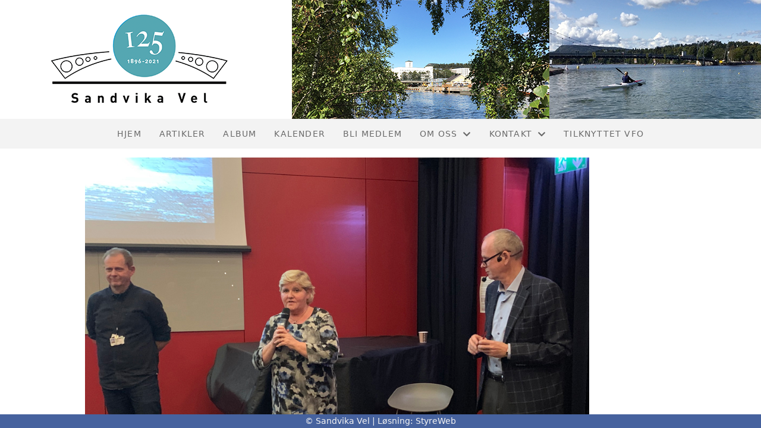

--- FILE ---
content_type: text/html; charset=utf-8
request_url: https://www.sandvika-vel.no/informasjon/nyheter/vis/?T=%20Fullsatt%20sal%20p%C3%A5%20%C3%85pent%20m%C3%B8te&ID=17427&af=1&
body_size: 4142
content:

<!DOCTYPE html>
<html lang=no>
<head>
    <title>Artikkel</title>     
    <meta http-equiv="content-type" content="text/html; charset=utf-8" />
    <meta name="viewport" content="width=device-width, initial-scale=1.0">    
        <meta property="og:type" content="article" />
        <meta property="og:title" content=" Fullsatt sal p&#xE5; &#xC5;pent m&#xF8;te" />
        <meta property="og:description" content="Over 200 deltok p&#xE5; Sandvika Vel&#xB4;s m&#xF8;te i Kunnskapssenteret i g&#xE5;r kveld. Det ble et s&#xE6;rdeles innholdsrikt og informativt m&#xF8;te, med engasjerte og ivrige m&#xF8;tedeltagere. Disse temaene fenger tydeligvis Sandvikafolket. En stor takk for deltagelsen til publikum - og til entusiastiske innleggsholdere." />
        <meta property="og:image" content="https://i.styreweb.com/v1/photoalbum/1522652/IMG_0156.jpg?width=600&amp;autorotate=true" />
        <meta property="og:site_name" content="Sandvika Vel" />
        <meta property="og:local" content="nb_NO" />

    
    <link rel="shortcut icon" href="/theme/favicon.ico" />
    <link rel="stylesheet" type="text/css" media="all" href="/css/font-awesome/css/font-awesome-lite.css" asp-append-version="true" />
    <link rel="stylesheet" type="text/css" media="all" href="/css/fancy.css" asp-append-version="true" />

    <link rel="stylesheet" type="text/css" media="all" href="/css/theme-variables.css" asp-append-version="true" />

</head>
<body>
    <!-- Page: 48, PortalPage: 0, PortalTemplatePagePk: 456, PortalPk: 1709, FirmPk: 3080, FirmDepartmentPk: 2010-->    
    <div class="body-container ">
        
            <!-- LayoutRow Over meny-->
            <div class="layout__row">
                <div class="layout__row__columnwrapper layout__row--one-col layout__row--fluid">
                        <!-- LayoutColumn Over meny/Hoved-->
                        <div class="layout__column layout__column--single-main">
                            <div class="layout__column--sectionwrapper">
                                    <div id="TopBanner m/Bilde1" class="widget">
                                        <!-- Page:48, PortalPagePk: 0, PageModulePk: 174 ModulePk: 112 Rendering: TopBanner\singleimage -->
                                        
    <section class="bannerimage" role="banner">
        <div class="bannerimage__images">
            <div style="position: relative;">
                <div class="bannerimage__images__img" style="background:url(/image/v1/photoalbum/2881745/banner-sandvikavel-125.png?autorotate=true&height=200&mode=max) no-repeat;background-size:cover; height: calc(20vw); max-height: 200px;"></div>
            </div>

        </div>
    </section>

                                    </div>
                            </div>
                        </div>
                </div>
            </div>


        <header class="navbar--sticky">
            
            <!-- LayoutRow Meny-->
            <div class="layout__row">
                <div class="layout__row__columnwrapper layout__row--one-col layout__row--fluid">
                        <!-- LayoutColumn Meny/Hoved-->
                        <div class="layout__column layout__column--single-main">
                            <div class="layout__column--sectionwrapper">
                                    <div id="Meny1" class="widget">
                                        <!-- Page:48, PortalPagePk: 0, PageModulePk: 175 ModulePk: 113 Rendering: Navigation\standardmenu -->
                                            


<nav class="navbar" role="navigation">
    <div class="navbar__body">
        <div class="navbar__branding">
            <!-- Brand and toggle get grouped for better mobile display -->
        </div>

    <!-- Collect the nav links, forms, and other content for toggling -->
    <div class="navbar__collapse" id="navbar-collapse">
        <ul class="navbar__nav"><li><a  href="/">Hjem</a></li>
<li><a  href="/informasjon/nyheter/">Artikler</a></li>
<li><a  href="/album/">Album</a></li>
<li><a  href="/Kalender/">Kalender</a></li>
<li><a  href="/blimedlem/">Bli Medlem</a></li>
<li class="dropdown"><a  href="#" data-toggle="dropdown" class="dropdown__toggle">Om oss<i class="fas fa-chevron-down  dropdown__chevron"></i></a><ul class="dropdown__menu" role="menu" >
<li><a  href="/omoss/dittvel2/">Ditt Vel </a></li>
<li><a  href="/omoss/foreningsdrift/">Foreningsdrift</a></li>
<li><a  href="/omoss/vedtekter/">Vedtekter</a></li>
<li><a  href="/omoss/historie/">Historie</a></li>
</ul>
</li>
<li class="dropdown"><a  href="#" data-toggle="dropdown" class="dropdown__toggle">Kontakt<i class="fas fa-chevron-down  dropdown__chevron"></i></a><ul class="dropdown__menu" role="menu" >
<li><a  href="/kontakt/kontakt/">Kontakt</a></li>
<li><a  href="/styreoversikt/">Styreoversikt</a></li>
</ul>
</li>
<li><a  href="https://www.velnett.no/?ref=vel" target="_blank">Tilknyttet VFO</a></li>
</ul>
    </div>

    <div id="navbar-bars" class="navbar__bars">
        <span id="navbar-bar1" class="navbar__bar"></span>
        <span id="navbar-bar2" class="navbar__bar"></span>
        </div>
    </div>
</nav>

<script src="/js/navigation.js"></script>
                                    </div>
                            </div>
                        </div>
                </div>
            </div>
            <!-- LayoutRow Overskrift-->
            <div class="layout__row">
                <div class="layout__row__columnwrapper layout__row--one-col layout__row--fluid">
                        <!-- LayoutColumn Overskrift/Hoved-->
                        <div class="layout__column layout__column--single-main">
                            <div class="layout__column--sectionwrapper">
                                    <div id="Side overskrift2" class="widget">
                                        <!-- Page:48, PortalPagePk: 0, PageModulePk: 340 ModulePk: 134 Rendering: PageTitle\default -->
                                        

                                    </div>
                            </div>
                        </div>
                </div>
            </div>

        </header>

        <main id="content" class="main-container">
            
            <!-- LayoutRow Innhold-->
            <div class="layout__row">
                <div class="layout__row__columnwrapper layout__row--one-col layout__row--lg">
                        <!-- LayoutColumn Innhold/Hoved-->
                        <div class="layout__column layout__column--single-main">
                            <div class="layout__column--sectionwrapper">
                                    <div id="Les artikkel1" class="widget" style="position: relative;">
                                        <!-- Page:48, PortalPagePk: 0, PageModulePk: 173 ModulePk: 39 Rendering: Articles\detail -->
                                        

<section class="article-detail ">
        <article class="article">
                <div style="margin-bottom: 20px; position: relative;">
                    <img src="https://i.styreweb.com/v1/photoalbum/1522652/IMG_0156.jpg?width=1024&amp;autorotate=true" class="article__main-image" />
                </div>
            <div class="article__header">
                    <h1 class="article-title article__heading"> Fullsatt sal p&#xE5; &#xC5;pent m&#xF8;te</h1>
                <div class="article__text-small">
                        <span>Publisert av Anne Jespersen den 24.10.19. Oppdatert 11.05.20.</span>

                    <div class="article__share-icons">
                            <a class="article__share-icon" href="mailto:?body=https%3a%2f%2fwww.sandvika-vel.no%2finformasjon%2fnyheter%2fvis%2f%3fT%3d%2520Fullsatt%2520sal%2520p%25C3%25A5%2520%25C3%2585pent%2520m%25C3%25B8te%26ID%3d17427%26af%3d1%26" title="Del med e-post">
                                <i class="fas fa-envelope"></i>
                            </a>
                            <a class="article__share-icon" href="https://www.facebook.com/sharer/sharer.php?u=https%3a%2f%2fwww.sandvika-vel.no%2finformasjon%2fnyheter%2fvis%2f%3fT%3d%2520Fullsatt%2520sal%2520p%25C3%25A5%2520%25C3%2585pent%2520m%25C3%25B8te%26ID%3d17427%26af%3d1%26" target="_blank" title="Del på Facebook">
                                <i class="fab fa-facebook-square"></i>
                            </a>
                            <a class="article__share-icon" href="https://twitter.com/intent/tweet?text=https%3a%2f%2fwww.sandvika-vel.no%2finformasjon%2fnyheter%2fvis%2f%3fT%3d%2520Fullsatt%2520sal%2520p%25C3%25A5%2520%25C3%2585pent%2520m%25C3%25B8te%26ID%3d17427%26af%3d1%26" target="_blank" title="Del på Twitter">
                                <i class="fab fa-twitter"></i>
                            </a>
                    </div>

                </div>
            </div>            

            <div class="article__content">
                
            </div>




            <div id="image-modal" class="image-modal">
                <i id="image-modal-previous" tabindex="0" class="fas fa-chevron-left image-modal__chevron-left"></i>

                <div class="image-modal__inner">
                    <img class="image-modal__image" id="image-modal-image" />
                    <p id="image-description" class="image-modal__description"></p>
                </div>

                <i id="image-modal-next" tabindex="0" class="fas fa-chevron-right image-modal__chevron-right"></i>
                <i id="image-modal-close" tabindex="0" class="fas fa-times image-modal__close-icon"></i>
            </div>
        </article>

        <div class="fb-comments" data-href="https://www.sandvika-vel.no/informasjon/nyheter/vis/?T=%20Fullsatt%20sal%20p%C3%A5%20%C3%85pent%20m%C3%B8te&amp;ID=17427&amp;af=1&amp;" data-num-posts="2" data-width="600"></div>
</section>


<script type="text/javascript" src="/js/article.js"></script>
<script type="text/javascript" src="/js/image-modal.js"></script>

    <script async defer crossorigin="anonymous" src="https://connect.facebook.net/nb_NO/sdk.js#xfbml=1&version=v9.0" ></script>

                                    </div>
                            </div>
                        </div>
                </div>
            </div>
            <!-- LayoutRow Etter innhold-->
            <div class="layout__row">
                <div class="layout__row__columnwrapper layout__row--one-col layout__row--lg">
                        <!-- LayoutColumn Etter innhold/Hoved-->
                        <div class="layout__column layout__column--single-main">
                            <div class="layout__column--sectionwrapper">
                                    <div id="Informasjon2" class="widget" style="position: relative;">
                                        <!-- Page:48, PortalPagePk: 0, PageModulePk: 172 ModulePk: 59 Rendering: Articles\ListSummary -->
                                            

<section class="@*@StyreWeb.Portal.WebHelpers.GetModuleCSSClasses(Model.ModuleInfo)*@">
	<div class="article__list-summary">
        <div class="grid__md--3">
                    <a href="?T=Flere%20benker%20langs%20Sandvikselva%21&amp;ID=55513&amp;af=1&amp;" class="article__info-container" style="position: relative;">
                        <img class="article__list-summary-image" src="https://i.styreweb.com/v1/photoalbum/10793696/monetbroa.jpeg?width=100&amp;autorotate=true" alt="Artikkelbilde til artikkelen Flere benker langs Sandvikselva!"/>
                        <div style="width: 100%; margin-left: 15px;">
                            <p class="article__list-summary-text" style="margin:0">Flere benker langs Sandvikselva!</p>
			            <small class="comments_details article__text-small">tirsdag 23. september kl. 10:08</small>
					</div>
                    </a>
                    <a href="?T=Sandvika%20Vel%20under%20byfesten&amp;ID=54526&amp;af=1&amp;" class="article__info-container" style="position: relative;">
                        <img class="article__list-summary-image" src="https://i.styreweb.com/v1/photoalbum/10650621/Steinhuset.png?width=100&amp;autorotate=true" alt="Artikkelbilde til artikkelen Sandvika Vel under byfesten"/>
                        <div style="width: 100%; margin-left: 15px;">
                            <p class="article__list-summary-text" style="margin:0">Sandvika Vel under byfesten</p>
			            <small class="comments_details article__text-small">onsdag 30. juli kl. 11:08</small>
					</div>
                    </a>
                    <a href="?T=Opplevelser%20langs%20%C3%98verlandselva&amp;ID=54309&amp;af=1&amp;" class="article__info-container" style="position: relative;">
                        <img class="article__list-summary-image" src="https://i.styreweb.com/v1/photoalbum/10622003/Vassdrag.png?width=100&amp;autorotate=true" alt="Artikkelbilde til artikkelen Opplevelser langs &#xD8;verlandselva"/>
                        <div style="width: 100%; margin-left: 15px;">
                            <p class="article__list-summary-text" style="margin:0">Opplevelser langs &#xD8;verlandselva</p>
			            <small class="comments_details article__text-small">mandag 07. juli kl. 12:14</small>
					</div>
                    </a>
                    <a href="?T=17.%20mai%20i%20Sandvika%202025&amp;ID=52621&amp;af=1&amp;" class="article__info-container" style="position: relative;">
                        <img class="article__list-summary-image" src="https://i.styreweb.com/v1/photoalbum/10345213/DSC-0203-3--32162328-Foto_Hedvig_Kolboholen.jpg?width=100&amp;autorotate=true" alt="Artikkelbilde til artikkelen 17. mai i Sandvika 2025"/>
                        <div style="width: 100%; margin-left: 15px;">
                            <p class="article__list-summary-text" style="margin:0">17. mai i Sandvika 2025</p>
			            <small class="comments_details article__text-small">onsdag 30. april kl. 09:53</small>
					</div>
                    </a>
                    <a href="?T=Kvistinnsamling&amp;ID=51649&amp;af=1&amp;" class="article__info-container" style="position: relative;">
                        <img class="article__list-summary-image" src="https://i.styreweb.com/v1/photoalbum/4221645/kvistinnsamling.jpg?width=100&amp;autorotate=true" alt="Artikkelbilde til artikkelen Kvistinnsamling"/>
                        <div style="width: 100%; margin-left: 15px;">
                            <p class="article__list-summary-text" style="margin:0">Kvistinnsamling</p>
			            <small class="comments_details article__text-small">fredag 28. mars kl. 09:45</small>
					</div>
                    </a>
        </div>
    </div>
</section>

                                    </div>
                            </div>
                        </div>
                </div>
            </div>


        </main>

        

    </div>    

    <footer class="container--fluid footer-site">
        <p class="footer-site__copyright">&copy; Sandvika Vel | Løsning: <a href="https://www.styreweb.com">StyreWeb</a></p>
    </footer>
  

    
    <script type="text/javascript" src="/js/portalcustom.js" asp-append-version="true"></script>




</body>
</html>